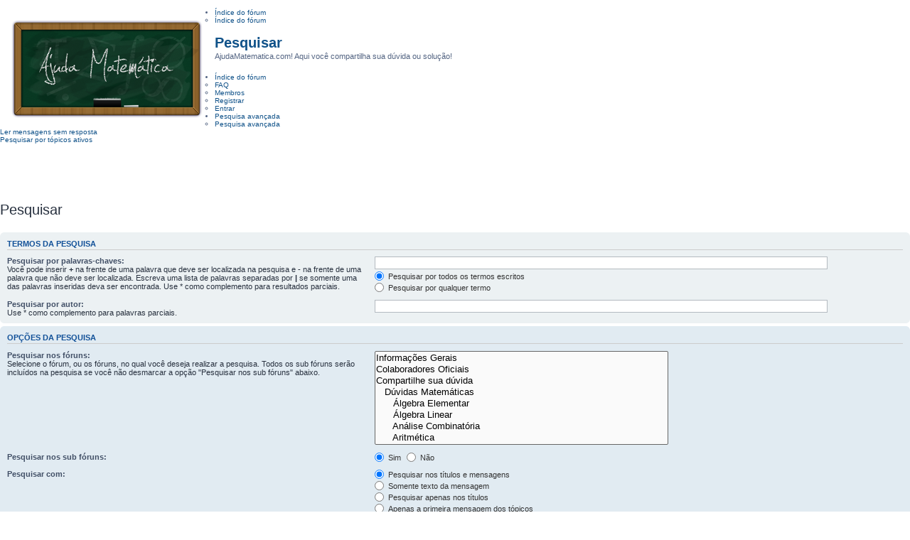

--- FILE ---
content_type: text/html; charset=UTF-8
request_url: http://ajudamatematica.com/search.php?sid=5e253a8d612397a40c414287284afaf6
body_size: 4456
content:
<!DOCTYPE html>
<html dir="ltr" lang="pt-br" xml:lang="pt-br">
<head>
<meta http-equiv="content-type" content="text/html; charset=UTF-8" />
<meta name="viewport" content="width=device-width, initial-scale=1.0"/> 

<title>Ajuda Matemática &bull; Pesquisar</title>
<link href="./style.php?id=1&amp;lang=pt_br&amp;sid=de79daad3fb1d9fd7964a5a735e96597" rel="stylesheet" type="text/css" />
<script src="./styles/prosilver/template/mobile.js"></script>
</head>

<body id="phpbb" class="section-search ltr">
<center>
				<a href="./index.php?sid=de79daad3fb1d9fd7964a5a735e96597" title="Índice do fórum" id="logo"><img src="./styles/prosilver/imageset/ajudamatematica_logo.png" width="279" height="150" alt="" title="" /></a>
</center>

<div id="page-header" class="nav-block gradient">

    <ul id="page-header-start">
        <li><a href="javascript:void(0);" class="menu-link back"><span>Índice do fórum</span></a>
            <ul class="sub sub-nojs">
                <li><a href="./index.php?sid=de79daad3fb1d9fd7964a5a735e96597">Índice do fórum</a></li>
                   
            </ul>
        </li>
    </ul>

    <h1><a href="javascript:void(0);">Pesquisar</a>
        </h1>
    <p>AjudaMatematica.com! Aqui você compartilha sua dúvida ou solução!</p>
    <ul id="page-header-menu">
        <li><a href="javascript:void(0);" class="menu-link main"><span>Índice do fórum</span></a>
            <ul class="sub sub-nojs">
    			
				<li><a href="./faq.php?sid=de79daad3fb1d9fd7964a5a735e96597">FAQ</a></li>
				<li><a href="./memberlist.php?sid=de79daad3fb1d9fd7964a5a735e96597">Membros</a></li><li><a href="./ucp.php?mode=register&amp;sid=de79daad3fb1d9fd7964a5a735e96597">Registrar</a></li>
					<li><a href="./ucp.php?mode=login&amp;sid=de79daad3fb1d9fd7964a5a735e96597">Entrar</a></li>
				
            </ul>
        </li>
        
        <li><a href="javascript:void(0);" class="menu-link search"><span>Pesquisa avançada</span></a>
            <ul class="sub sub-nojs">
                <li><a href="./search.php?sid=de79daad3fb1d9fd7964a5a735e96597">Pesquisa avançada</a></li>
                
        		<li><a href="./search.php?search_id=unanswered&amp;sid=de79daad3fb1d9fd7964a5a735e96597">Ler mensagens sem resposta</a></li>
        		
        		<li><a href="./search.php?search_id=active_topics&amp;sid=de79daad3fb1d9fd7964a5a735e96597">Pesquisar por tópicos ativos</a></li>
            </ul>
        </li>
        
    </ul>
</div>

<div id="page-body">
		  


<div class="adsense">
<center>
<script type="text/javascript"><!--
google_ad_client = "ca-pub-4514926181396923";
/* AjudaMatematica - Halfbanner */
google_ad_slot = "2200525000";
google_ad_width = 234;
google_ad_height = 60;
//-->
</script>
<script type="text/javascript"
src="http://pagead2.googlesyndication.com/pagead/show_ads.js">
</script>
</center>
</div>

<script type="text/javascript">
// <![CDATA[
	onload_functions.push('document.getElementById("keywords").focus();');
// ]]>
</script>

<h2 class="solo">Pesquisar</h2>

<form method="get" action="./search.php">

<div class="panel">
	<div class="inner"><span class="corners-top"><span></span></span>
	<h3>Termos da pesquisa</h3>

	<fieldset>
	<dl>
		<dt><label for="keywords">Pesquisar por palavras-chaves:</label><br /><span>Você pode inserir <strong>+</strong> na frente de uma palavra que deve ser localizada na pesquisa e <strong>-</strong> na frente de uma palavra que não deve ser localizada. Escreva uma lista de palavras separadas por <strong>|</strong> se somente uma das palavras inseridas deva ser encontrada. Use * como complemento para resultados parciais.</span></dt>
		<dd><input type="text" class="inputbox" name="keywords" id="keywords" size="40" title="Pesquisar por palavras-chaves" /></dd>
		<dd><label for="terms1"><input type="radio" name="terms" id="terms1" value="all" checked="checked" /> Pesquisar por todos os termos escritos</label></dd>
		<dd><label for="terms2"><input type="radio" name="terms" id="terms2" value="any" /> Pesquisar por qualquer termo</label></dd>
	</dl>
	<dl>
		<dt><label for="author">Pesquisar por autor:</label><br /><span>Use * como complemento para palavras parciais.</span></dt>
		<dd><input type="text" class="inputbox" name="author" id="author" size="40" title="Pesquisar por autor" /></dd>
	</dl>
	</fieldset>

	<span class="corners-bottom"><span></span></span></div>
</div>

<div class="panel bg2">
	<div class="inner"><span class="corners-top"><span></span></span>

	<h3>Opções da pesquisa</h3>

	<fieldset>
	<dl>
		<dt><label for="search_forum">Pesquisar nos fóruns:</label><br /><span>Selecione o fórum, ou os fóruns, no qual você deseja realizar a pesquisa. Todos os sub fóruns serão incluídos na pesquisa se você não desmarcar a opção "Pesquisar nos sub fóruns" abaixo.</span></dt>
		<dd><select name="fid[]" id="search_forum" multiple="multiple" size="8" title="Pesquisar nos fóruns"><option value="9">Informações Gerais</option><option value="138">Colaboradores Oficiais</option><option value="5">Compartilhe sua dúvida</option><option value="91">&nbsp; &nbsp;Dúvidas Matemáticas</option><option value="106">&nbsp; &nbsp;&nbsp; &nbsp;Álgebra Elementar</option><option value="142">&nbsp; &nbsp;&nbsp; &nbsp;Álgebra Linear</option><option value="149">&nbsp; &nbsp;&nbsp; &nbsp;Análise Combinatória</option><option value="145">&nbsp; &nbsp;&nbsp; &nbsp;Aritmética</option><option value="114">&nbsp; &nbsp;&nbsp; &nbsp;Binômio de Newton</option><option value="120">&nbsp; &nbsp;&nbsp; &nbsp;Cálculo: Limites, Derivadas e Integrais</option><option value="148">&nbsp; &nbsp;&nbsp; &nbsp;Conjuntos</option><option value="122">&nbsp; &nbsp;&nbsp; &nbsp;Conversão de Unidades</option><option value="146">&nbsp; &nbsp;&nbsp; &nbsp;Equações</option><option value="113">&nbsp; &nbsp;&nbsp; &nbsp;Estatística</option><option value="107">&nbsp; &nbsp;&nbsp; &nbsp;Funções</option><option value="117">&nbsp; &nbsp;&nbsp; &nbsp;Geometria Analítica</option><option value="118">&nbsp; &nbsp;&nbsp; &nbsp;Geometria Espacial</option><option value="119">&nbsp; &nbsp;&nbsp; &nbsp;Geometria Plana</option><option value="147">&nbsp; &nbsp;&nbsp; &nbsp;Inequações</option><option value="108">&nbsp; &nbsp;&nbsp; &nbsp;Logaritmos</option><option value="143">&nbsp; &nbsp;&nbsp; &nbsp;Lógica</option><option value="129">&nbsp; &nbsp;&nbsp; &nbsp;Matemática Financeira</option><option value="111">&nbsp; &nbsp;&nbsp; &nbsp;Matrizes e Determinantes</option><option value="115">&nbsp; &nbsp;&nbsp; &nbsp;Números Complexos</option><option value="116">&nbsp; &nbsp;&nbsp; &nbsp;Polinômios</option><option value="150">&nbsp; &nbsp;&nbsp; &nbsp;Probabilidade</option><option value="110">&nbsp; &nbsp;&nbsp; &nbsp;Progressões</option><option value="121">&nbsp; &nbsp;&nbsp; &nbsp;Sequências</option><option value="112">&nbsp; &nbsp;&nbsp; &nbsp;Sistemas de Equações</option><option value="144">&nbsp; &nbsp;&nbsp; &nbsp;Teoria dos Números</option><option value="109">&nbsp; &nbsp;&nbsp; &nbsp;Trigonometria</option><option value="128">&nbsp; &nbsp;Dúvidas Pendentes</option><option value="124">&nbsp; &nbsp;&nbsp; &nbsp;Dúvidas Pendentes (aguardando novos colaboradores)</option><option value="127">&nbsp; &nbsp;&nbsp; &nbsp;Tópicos sem Interação (leia as regras)</option><option value="15">Desafios e Problemas Curiosos</option><option value="18">&nbsp; &nbsp;Desafios Fáceis</option><option value="16">&nbsp; &nbsp;Desafios Médios</option><option value="19">&nbsp; &nbsp;Desafios Difíceis</option><option value="126">&nbsp; &nbsp;Desafios Enviados</option><option value="98">&nbsp; &nbsp;Problemas do Cotidiano</option><option value="99">Entretenimento Matemático</option><option value="100">&nbsp; &nbsp;Símbolos que &quot;falam&quot;</option><option value="101">&nbsp; &nbsp;Pérolas</option><option value="104">&nbsp; &nbsp;Mensagens Matemáticas</option><option value="130">&nbsp; &nbsp;Piadas</option><option value="12">Debates</option><option value="13">&nbsp; &nbsp;Educação Matemática</option><option value="26">Repositório IME-USP</option><option value="29">&nbsp; &nbsp;Materiais Disponíveis</option><option value="83">&nbsp; &nbsp;&nbsp; &nbsp;Álgebra</option><option value="36">&nbsp; &nbsp;&nbsp; &nbsp;&nbsp; &nbsp;Introdução à Álgebra Linear</option><option value="50">&nbsp; &nbsp;&nbsp; &nbsp;&nbsp; &nbsp;Álgebra I para Licenciatura</option><option value="56">&nbsp; &nbsp;&nbsp; &nbsp;&nbsp; &nbsp;Álgebra II para Licenciatura</option><option value="79">&nbsp; &nbsp;&nbsp; &nbsp;Cálculo</option><option value="34">&nbsp; &nbsp;&nbsp; &nbsp;&nbsp; &nbsp;Laboratório de Matemática I</option><option value="30">&nbsp; &nbsp;&nbsp; &nbsp;&nbsp; &nbsp;Cálculo Numérico e Aplicações</option><option value="33">&nbsp; &nbsp;&nbsp; &nbsp;&nbsp; &nbsp;Cálculo para Funções de Uma Variável Real I</option><option value="42">&nbsp; &nbsp;&nbsp; &nbsp;&nbsp; &nbsp;Cálculo para Funções de Várias Variáveis I</option><option value="37">&nbsp; &nbsp;&nbsp; &nbsp;&nbsp; &nbsp;Cálculo para Funções de Uma Variável Real II</option><option value="38">&nbsp; &nbsp;&nbsp; &nbsp;&nbsp; &nbsp;Laboratório de Matemática II</option><option value="46">&nbsp; &nbsp;&nbsp; &nbsp;&nbsp; &nbsp;Cálculo para Funções de Várias Variáveis II</option><option value="54">&nbsp; &nbsp;&nbsp; &nbsp;&nbsp; &nbsp;Introdução à Análise</option><option value="65">&nbsp; &nbsp;&nbsp; &nbsp;&nbsp; &nbsp;Equações Diferenciais Ordinárias e Aplicações</option><option value="85">&nbsp; &nbsp;&nbsp; &nbsp;Computação</option><option value="40">&nbsp; &nbsp;&nbsp; &nbsp;&nbsp; &nbsp;Noções de Ensino de Matemática usando o Computador</option><option value="44">&nbsp; &nbsp;&nbsp; &nbsp;&nbsp; &nbsp;Introdução à Computação</option><option value="61">&nbsp; &nbsp;&nbsp; &nbsp;&nbsp; &nbsp;Combinatória e Teoria dos Grafos</option><option value="82">&nbsp; &nbsp;&nbsp; &nbsp;Educação</option><option value="47">&nbsp; &nbsp;&nbsp; &nbsp;&nbsp; &nbsp;Política e Organização da Educação Básica no Brasil (POEB)</option><option value="51">&nbsp; &nbsp;&nbsp; &nbsp;&nbsp; &nbsp;Psicologia da Educação</option><option value="55">&nbsp; &nbsp;&nbsp; &nbsp;&nbsp; &nbsp;Didática</option><option value="64">&nbsp; &nbsp;&nbsp; &nbsp;&nbsp; &nbsp;Uma Introdução à História do Século XX: Cultura e Educação</option><option value="60">&nbsp; &nbsp;&nbsp; &nbsp;&nbsp; &nbsp;Metodologia do Ensino de Matemática I</option><option value="87">&nbsp; &nbsp;&nbsp; &nbsp;Ensino de Matemática</option><option value="58">&nbsp; &nbsp;&nbsp; &nbsp;&nbsp; &nbsp;Seminário de Resolução de Problemas</option><option value="66">&nbsp; &nbsp;&nbsp; &nbsp;&nbsp; &nbsp;Análise de Textos Didáticos</option><option value="59">&nbsp; &nbsp;&nbsp; &nbsp;&nbsp; &nbsp;História da Matemática I</option><option value="86">&nbsp; &nbsp;&nbsp; &nbsp;Estatística</option><option value="41">&nbsp; &nbsp;&nbsp; &nbsp;&nbsp; &nbsp;Estatística para Licenciatura I</option><option value="45">&nbsp; &nbsp;&nbsp; &nbsp;&nbsp; &nbsp;Estatística para Licenciatura II</option><option value="84">&nbsp; &nbsp;&nbsp; &nbsp;Física</option><option value="31">&nbsp; &nbsp;&nbsp; &nbsp;&nbsp; &nbsp;Introdução às Medidas em Física</option><option value="35">&nbsp; &nbsp;&nbsp; &nbsp;&nbsp; &nbsp;Fundamentos de Mecânica</option><option value="43">&nbsp; &nbsp;&nbsp; &nbsp;&nbsp; &nbsp;Termodinâmica I</option><option value="48">&nbsp; &nbsp;&nbsp; &nbsp;&nbsp; &nbsp;Gravitação</option><option value="49">&nbsp; &nbsp;&nbsp; &nbsp;&nbsp; &nbsp;Óptica</option><option value="39">&nbsp; &nbsp;&nbsp; &nbsp;&nbsp; &nbsp;Mecânica</option><option value="52">&nbsp; &nbsp;&nbsp; &nbsp;&nbsp; &nbsp;Eletricidade I</option><option value="81">&nbsp; &nbsp;&nbsp; &nbsp;Geometria</option><option value="32">&nbsp; &nbsp;&nbsp; &nbsp;&nbsp; &nbsp;Geometria Analítica</option><option value="53">&nbsp; &nbsp;&nbsp; &nbsp;&nbsp; &nbsp;Geometria e Desenho Geométrico I</option><option value="57">&nbsp; &nbsp;&nbsp; &nbsp;&nbsp; &nbsp;Geometria e Desenho Geométrico II</option><option value="63">&nbsp; &nbsp;&nbsp; &nbsp;&nbsp; &nbsp;Geometria Não Euclidiana</option><option value="90">&nbsp; &nbsp;&nbsp; &nbsp;&nbsp; &nbsp;Geometria III</option><option value="88">&nbsp; &nbsp;&nbsp; &nbsp;Lógica e Conjuntos</option><option value="62">&nbsp; &nbsp;&nbsp; &nbsp;&nbsp; &nbsp;Elementos da Teoria dos Conjuntos</option><option value="89">&nbsp; &nbsp;&nbsp; &nbsp;&nbsp; &nbsp;Introdução à Lógica</option><option value="131">&nbsp; &nbsp;&nbsp; &nbsp;História da Matemática</option><option value="27">&nbsp; &nbsp;Pedidos de Materiais</option><option value="67">Conteúdos Diversos</option><option value="69">&nbsp; &nbsp;Conteúdos diversos e outros materiais</option><option value="70">&nbsp; &nbsp;&nbsp; &nbsp;Álgebra</option><option value="72">&nbsp; &nbsp;&nbsp; &nbsp;Cálculo</option><option value="75">&nbsp; &nbsp;&nbsp; &nbsp;Computação</option><option value="76">&nbsp; &nbsp;&nbsp; &nbsp;Conjuntos</option><option value="73">&nbsp; &nbsp;&nbsp; &nbsp;Educação</option><option value="77">&nbsp; &nbsp;&nbsp; &nbsp;Estatística</option><option value="74">&nbsp; &nbsp;&nbsp; &nbsp;Geometria</option><option value="71">&nbsp; &nbsp;&nbsp; &nbsp;História da Matemática</option><option value="78">&nbsp; &nbsp;&nbsp; &nbsp;Lógica</option><option value="105">&nbsp; &nbsp;&nbsp; &nbsp;Vestibulares</option><option value="132">&nbsp; &nbsp;&nbsp; &nbsp;Teoria dos Jogos</option><option value="68">&nbsp; &nbsp;Pedidos</option><option value="133">Assuntos Gerais</option><option value="134">&nbsp; &nbsp;Assuntos Gerais ou OFF-TOPIC</option><option value="136">&nbsp; &nbsp;&nbsp; &nbsp;Apresentação dos Participantes</option><option value="137">&nbsp; &nbsp;Sites Recomendados / Outras Indicações</option><option value="151">&nbsp; &nbsp;Classificados Colaboradores</option></select></dd>
	</dl>
	<dl>
		<dt><label for="search_child1">Pesquisar nos sub fóruns:</label></dt>
		<dd>
			<label for="search_child1"><input type="radio" name="sc" id="search_child1" value="1" checked="checked" /> Sim</label>
			<label for="search_child2"><input type="radio" name="sc" id="search_child2" value="0" /> Não</label>
		</dd>
	</dl>
	<dl>
		<dt><label for="sf1">Pesquisar com:</label></dt>
		<dd><label for="sf1"><input type="radio" name="sf" id="sf1" value="all" checked="checked" /> Pesquisar nos títulos e mensagens</label></dd>
		<dd><label for="sf2"><input type="radio" name="sf" id="sf2" value="msgonly" /> Somente texto da mensagem</label></dd>
		<dd><label for="sf3"><input type="radio" name="sf" id="sf3" value="titleonly" /> Pesquisar apenas nos títulos</label></dd>
		<dd><label for="sf4"><input type="radio" name="sf" id="sf4" value="firstpost" /> Apenas a primeira mensagem dos tópicos</label></dd>
	</dl>

	<hr class="dashed" />

	<dl>
		<dt><label for="show_results1">Exibir resultados como:</label></dt>
		<dd>
			<label for="show_results1"><input type="radio" name="sr" id="show_results1" value="posts" checked="checked" /> Mensagens</label>
			<label for="show_results2"><input type="radio" name="sr" id="show_results2" value="topics" /> Tópicos</label>
		</dd>
	</dl>
	<dl>
		<dt><label for="sd">Classificar resultados por:</label></dt>
		<dd><select name="sk" id="sk"><option value="a">Autor</option><option value="t" selected="selected">Enviado em</option><option value="f">Fórum</option><option value="i">Título do tópico</option><option value="s">Título da mensagem</option></select>&nbsp;
			<label for="sa"><input type="radio" name="sd" id="sa" value="a" /> Crescente</label>
			<label for="sd"><input type="radio" name="sd" id="sd" value="d" checked="checked" /> Decrescente</label>
		</dd>
	</dl>
	<dl>
		<dt><label>Limitar resultados anteriores:</label></dt>
		<dd><select name="st" id="st"><option value="0" selected="selected">Todos os resultados</option><option value="1">1 dia</option><option value="7">7 dias</option><option value="14">2 semanas</option><option value="30">1 mês</option><option value="90">3 meses</option><option value="180">6 meses</option><option value="365">1 ano</option></select></dd>
	</dl>
	<dl>
		<dt><label>Voltar aos primeiros:</label></dt>
		<dd><select name="ch" title="Voltar aos primeiros"><option value="-1">Todos possíveis</option><option value="0">0</option><option value="25">25</option><option value="50">50</option><option value="100">100</option><option value="200">200</option><option value="300" selected="selected">300</option><option value="400">400</option><option value="500">500</option><option value="600">600</option><option value="700">700</option><option value="800">800</option><option value="900">900</option><option value="1000">1000</option></select> caracteres das mensagens</dd>
	</dl>
	</fieldset>

	<span class="corners-bottom"><span></span></span></div>
</div>

<div class="panel bg3">
	<div class="inner"><span class="corners-top"><span></span></span>

	<fieldset class="submit-buttons">
		<input type="hidden" name="t" value="0" />
<input type="hidden" name="sid" value="de79daad3fb1d9fd7964a5a735e96597" />
<input type="reset" value="Resetar" name="reset" class="button2" />&nbsp;
		<input type="submit" name="submit" value="Pesquisar" class="button1" />
	</fieldset>

	<span class="corners-bottom"><span></span></span></div>
</div>

</form>

<div class="copyright">
	    <p class="copy-left">
	        Powered by <a href="http://www.phpbb.com/">phpBB</a> &copy; phpBB Group.
		</p>
		<p class="copy-right">
		    phpBB Mobile / SEO by <a href="http://www.artodia.com/">Artodia</a>.
        </p>
	</div>
</div>

<div id="page-footer" class="nav-block gradient">
	<p><a href="./index.php?sid=de79daad3fb1d9fd7964a5a735e96597" accesskey="h">Índice do fórum</a></p>
    <ul id="page-footer-menu">
        <li><a href="javascript:void(0);" class="menu-link main"><span>Índice do fórum</span></a>
            <ul class="sub sub-nojs">
        		<li><a href="./memberlist.php?mode=leaders&amp;sid=de79daad3fb1d9fd7964a5a735e96597">Equipe do fórum</a></li><li><a href="./ucp.php?mode=delete_cookies&amp;sid=de79daad3fb1d9fd7964a5a735e96597">Excluir todos os cookies deste painel</a></li>
    			<li><span>Todos os horários são GMT - 3 horas [ <abbr title="Horário de verão">DST</abbr> ]</span></li>
            </ul>
        </li>
        
    </ul>
</div>

</body>
</html>

--- FILE ---
content_type: text/html; charset=utf-8
request_url: https://www.google.com/recaptcha/api2/aframe
body_size: 266
content:
<!DOCTYPE HTML><html><head><meta http-equiv="content-type" content="text/html; charset=UTF-8"></head><body><script nonce="ulgwmX0gAh4al7QF1yj88Q">/** Anti-fraud and anti-abuse applications only. See google.com/recaptcha */ try{var clients={'sodar':'https://pagead2.googlesyndication.com/pagead/sodar?'};window.addEventListener("message",function(a){try{if(a.source===window.parent){var b=JSON.parse(a.data);var c=clients[b['id']];if(c){var d=document.createElement('img');d.src=c+b['params']+'&rc='+(localStorage.getItem("rc::a")?sessionStorage.getItem("rc::b"):"");window.document.body.appendChild(d);sessionStorage.setItem("rc::e",parseInt(sessionStorage.getItem("rc::e")||0)+1);localStorage.setItem("rc::h",'1769141165263');}}}catch(b){}});window.parent.postMessage("_grecaptcha_ready", "*");}catch(b){}</script></body></html>